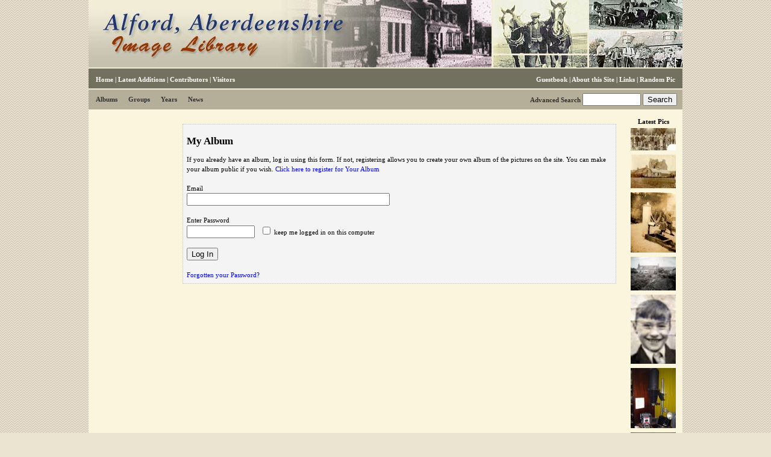

--- FILE ---
content_type: text/html
request_url: http://www.alfordimages.com/myalbum.asp?addid=258
body_size: 2413
content:


<!DOCTYPE html>
<html lang="en">
<head>
<meta charset="utf-8">
<title>Alford Image Library</title>
<meta http-equiv="content-type" content="text/html; charset=utf-8">
<meta name="description" content="">
<meta name="keywords" content="">
<meta name="author" content="Alford Image Library">
<link href="/css/main.css?rev=1" rel="styleSheet">

<link href="/css/main.asp?r=1" rel="styleSheet">

<link href="/newsfeed.asp" rel="alternate" type="application/rss+xml" title="Alford Image Library | RSS Feed">

<script src="http://ajax.googleapis.com/ajax/libs/jquery/1.6.1/jquery.min.js"></script>
<script>
$(function(){

});
</script>

<!--[if lte IE 6]>
<style>
#main {margin-left:10px;margin-right:10px;}
#skyscraper {margin-right:10px;margin-left:5px;}
#verticalthumbs {margin-left:10px;}
.corner {display:none;}
</style>
<![endif]-->

<!--[if IE 7]>
<style>
.corner {display:none;}
#content {padding-left:7px;}
</style>
<![endif]-->

</head>
<style>
#CC {
	background:#fff;
	padding:30px 0;
	border-bottom:2px solid black;
}
	#CC .btn {
		display:inline-block;
		padding:10px 15px;
		border-radius:6px;
		text-transform:uppercase;
		text-decoration:none;
		width:100px;
		margin:0 30px;
		box-shadow:0 0 0 2px rgba(0,0,0,.7);
	}
		#CC .btn:hover {
			box-shadow:0 0 0 1px rgba(0,0,0,.7);
		}
		#CC .btns {
			padding-top:30px;
		}
		#CC .btn1 {
			background:green;
			color:white;
		}
		#CC .btn2 {
			background:#ddd;
			color:black;
		}
</style>
<body>
<!-- google_ad_section_start(weight=ignore) -->



<div id="container">

<div id="topbar"><h1><a href="/">Alford Image Library</a></h1></div><!-- end topbar -->

<div id="menu1">
<span class="side"><a href="/gb.asp">Guestbook</a> | <a href="/moreabout.asp">About this Site</a> | 
<a href="/links.asp">Links</a> | <a href="/random-picture.asp">Random Pic</a>

</span>
<a href="/index.asp">Home</a> | <a href="/additions.asp">Latest Additions</a> | <a href="/contributors.asp">Contributors</a>
 | <a href="/visitors.asp">Visitors</a>
</div><!-- end menu1 -->

<div id="menu2"><div class="side" style="line-height:3.2em;"><a href="/search.asp?advanced=1" id="asb">Advanced Search</a> <form action="/search.asp" method="post" style="display:inline;"><input type="text" name="q" size="10" value=""> <input type="submit" value="Search"></form>&nbsp;</div>
<ul class="select"><li><a href="/albums.asp">Albums</a></li></ul><ul class="select"><li><a href="/groups.asp">Groups</a></li></ul><ul class="select"><li><a href="/years.asp">Years</a></li></ul><ul class="select"><li><a href="/news.asp">News</a></li></ul>

</div><!-- end menu2 -->


<div id="content">

<div id="skyscraper"><div class="inner">



</div></div><!-- end skyscraper -->

<!-- google_ad_section_end -->
<!-- google_ad_section_start -->

<div id="main"><div class="inner"><div id="memberloginform"><h2>My Album</h2>If you already have an album, log in using this form. If not, registering allows you to create your own album of the pictures on the site. You can make your album public if you wish. <a href="myalbum.asp?intent=register&addid=258">Click here to register for Your Album</a><br><br><form action="myalbum.asp?intent=login" method="post">Email<br><input type="text" name="email" size="40"><br><br>Enter Password<br><input type="password" size="12" name="pword"> &nbsp; <input type="checkbox" name="setcookie"> keep me logged in on this computer<br><br><input type="hidden" name="addid" value="258"><input type="submit" value="Log In"><br><br><a href="myalbum.asp?intent=reminder">Forgotten your Password?</a><br></form></div></div></div></div><!-- end main -->

<!-- google_ad_section_end -->
<!-- google_ad_section_start(weight=ignore) -->

<div id="verticalthumbs"><div class="inner">
<h4>Latest Pics</h4><a href="/picture/number1360.asp"><img src="/pictures/thumbs/1360.jpg" border="0" alt="Alford Curling Club"></a><a href="/picture/number1359.asp"><img src="/pictures/thumbs/1359.jpg" border="0" alt="Balfluig Castle, Alford"></a><a href="/picture/number1358.asp"><img src="/pictures/thumbs/1358.jpg" border="0" alt="Water Pump in Alford"></a><a href="/picture/number1357.asp"><img src="/pictures/thumbs/1357.jpg" border="0" alt="Millbank Farm, Alford"></a><a href="/picture/number1356.asp"><img src="/pictures/thumbs/1356.jpg" border="0" alt="Cyril Massie Shepherd"></a><a href="/picture/number1355.asp"><img src="/pictures/thumbs/1355.jpg" border="0" alt="Alex Morrison's Photographic Equipment"></a><a href="/picture/number1354.asp"><img src="/pictures/thumbs/1354.jpg" border="0" alt="Keig School, Community Hall and Village"></a><a href="/picture/number1353.asp"><img src="/pictures/thumbs/1353.jpg" border="0" alt="Keig crossroads"></a><a href="/picture/number1352.asp"><img src="/pictures/thumbs/1352.jpg" border="0" alt="Keig from the Whitehouse Road"></a><a href="/picture/number1351.asp"><img src="/pictures/thumbs/1351.jpg" border="0" alt="Butterbur at Keig"></a>
</div></div><!-- end verticalthumbs -->

<div class="clearing"></div>

</div><!-- end content -->

<div id="menu3">
	<span class="side">
	<a href="search.asp?all=1">Full List</a> | <a href="/myalbum.asp">My Album</a> *
	</span>
	<a href="/admin.asp" class="firstlink">Admin Login</a> | <a href=cookies.asp>Cookies</a> | Hosted by <a href="https://www.plexusmedia.co.uk" target="_blank">Plexus Media</a>
</div><!-- end menu3 -->

</div><!-- end container -->
<!-- google_ad_section_end -->

<script src="http://theoldhometown.com.s3.amazonaws.com/ga.js"></script>
</body>

</html>
